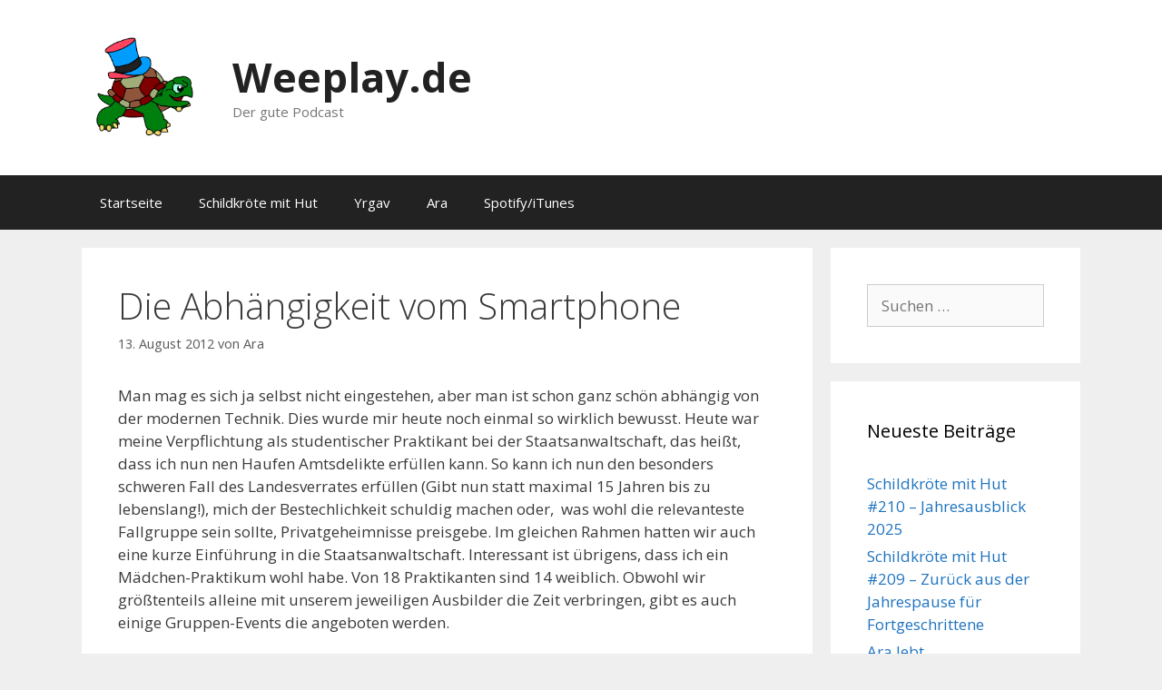

--- FILE ---
content_type: text/html; charset=UTF-8
request_url: https://weeplay.de/die-abhangigkeit-vom-smartphone/
body_size: 14454
content:
<!DOCTYPE html>
<html dir="ltr" lang="de" prefix="og: https://ogp.me/ns#">
<head>
	<meta charset="UTF-8">
	<title>Die Abhängigkeit vom Smartphone | Weeplay.de</title>

		<!-- All in One SEO 4.9.1.1 - aioseo.com -->
	<meta name="robots" content="max-image-preview:large" />
	<meta name="author" content="Ara"/>
	<link rel="canonical" href="https://weeplay.de/die-abhangigkeit-vom-smartphone/" />
	<meta name="generator" content="All in One SEO (AIOSEO) 4.9.1.1" />
		<meta property="og:locale" content="de_DE" />
		<meta property="og:site_name" content="Weeplay.de | Der gute Podcast" />
		<meta property="og:type" content="article" />
		<meta property="og:title" content="Die Abhängigkeit vom Smartphone | Weeplay.de" />
		<meta property="og:url" content="https://weeplay.de/die-abhangigkeit-vom-smartphone/" />
		<meta property="og:image" content="https://weeplay.de/wp-content/uploads/2019/10/cropped-smhrechts.png" />
		<meta property="og:image:secure_url" content="https://weeplay.de/wp-content/uploads/2019/10/cropped-smhrechts.png" />
		<meta property="article:published_time" content="2012-08-13T16:23:30+00:00" />
		<meta property="article:modified_time" content="2012-08-13T16:25:21+00:00" />
		<meta name="twitter:card" content="summary" />
		<meta name="twitter:title" content="Die Abhängigkeit vom Smartphone | Weeplay.de" />
		<meta name="twitter:image" content="https://weeplay.de/wp-content/uploads/2019/10/cropped-smhrechts.png" />
		<script type="application/ld+json" class="aioseo-schema">
			{"@context":"https:\/\/schema.org","@graph":[{"@type":"Article","@id":"https:\/\/weeplay.de\/die-abhangigkeit-vom-smartphone\/#article","name":"Die Abh\u00e4ngigkeit vom Smartphone | Weeplay.de","headline":"Die Abh\u00e4ngigkeit vom Smartphone","author":{"@id":"https:\/\/weeplay.de\/author\/ara\/#author"},"publisher":{"@id":"https:\/\/weeplay.de\/#organization"},"image":{"@type":"ImageObject","url":"https:\/\/weeplay.de\/wp-content\/uploads\/2019\/10\/cropped-smhrechts.png","@id":"https:\/\/weeplay.de\/#articleImage","width":1650,"height":1326},"datePublished":"2012-08-13T17:23:30+01:00","dateModified":"2012-08-13T17:25:21+01:00","inLanguage":"de-DE","commentCount":8,"mainEntityOfPage":{"@id":"https:\/\/weeplay.de\/die-abhangigkeit-vom-smartphone\/#webpage"},"isPartOf":{"@id":"https:\/\/weeplay.de\/die-abhangigkeit-vom-smartphone\/#webpage"},"articleSection":"Ara, Featured, Jura"},{"@type":"BreadcrumbList","@id":"https:\/\/weeplay.de\/die-abhangigkeit-vom-smartphone\/#breadcrumblist","itemListElement":[{"@type":"ListItem","@id":"https:\/\/weeplay.de#listItem","position":1,"name":"Home","item":"https:\/\/weeplay.de","nextItem":{"@type":"ListItem","@id":"https:\/\/weeplay.de\/category\/featured\/#listItem","name":"Featured"}},{"@type":"ListItem","@id":"https:\/\/weeplay.de\/category\/featured\/#listItem","position":2,"name":"Featured","item":"https:\/\/weeplay.de\/category\/featured\/","nextItem":{"@type":"ListItem","@id":"https:\/\/weeplay.de\/die-abhangigkeit-vom-smartphone\/#listItem","name":"Die Abh\u00e4ngigkeit vom Smartphone"},"previousItem":{"@type":"ListItem","@id":"https:\/\/weeplay.de#listItem","name":"Home"}},{"@type":"ListItem","@id":"https:\/\/weeplay.de\/die-abhangigkeit-vom-smartphone\/#listItem","position":3,"name":"Die Abh\u00e4ngigkeit vom Smartphone","previousItem":{"@type":"ListItem","@id":"https:\/\/weeplay.de\/category\/featured\/#listItem","name":"Featured"}}]},{"@type":"Organization","@id":"https:\/\/weeplay.de\/#organization","name":"Weeplay.de","description":"Der gute Podcast","url":"https:\/\/weeplay.de\/","logo":{"@type":"ImageObject","url":"https:\/\/weeplay.de\/wp-content\/uploads\/2019\/10\/cropped-smhrechts.png","@id":"https:\/\/weeplay.de\/die-abhangigkeit-vom-smartphone\/#organizationLogo","width":1650,"height":1326},"image":{"@id":"https:\/\/weeplay.de\/die-abhangigkeit-vom-smartphone\/#organizationLogo"}},{"@type":"Person","@id":"https:\/\/weeplay.de\/author\/ara\/#author","url":"https:\/\/weeplay.de\/author\/ara\/","name":"Ara"},{"@type":"WebPage","@id":"https:\/\/weeplay.de\/die-abhangigkeit-vom-smartphone\/#webpage","url":"https:\/\/weeplay.de\/die-abhangigkeit-vom-smartphone\/","name":"Die Abh\u00e4ngigkeit vom Smartphone | Weeplay.de","inLanguage":"de-DE","isPartOf":{"@id":"https:\/\/weeplay.de\/#website"},"breadcrumb":{"@id":"https:\/\/weeplay.de\/die-abhangigkeit-vom-smartphone\/#breadcrumblist"},"author":{"@id":"https:\/\/weeplay.de\/author\/ara\/#author"},"creator":{"@id":"https:\/\/weeplay.de\/author\/ara\/#author"},"datePublished":"2012-08-13T17:23:30+01:00","dateModified":"2012-08-13T17:25:21+01:00"},{"@type":"WebSite","@id":"https:\/\/weeplay.de\/#website","url":"https:\/\/weeplay.de\/","name":"Weeplay.de","description":"Der gute Podcast","inLanguage":"de-DE","publisher":{"@id":"https:\/\/weeplay.de\/#organization"}}]}
		</script>
		<!-- All in One SEO -->

<meta name="viewport" content="width=device-width, initial-scale=1"><link rel='dns-prefetch' href='//weeplay.de' />
<link href='https://fonts.gstatic.com' crossorigin rel='preconnect' />
<link href='https://fonts.googleapis.com' crossorigin rel='preconnect' />
<link rel="alternate" title="oEmbed (JSON)" type="application/json+oembed" href="https://weeplay.de/wp-json/oembed/1.0/embed?url=https%3A%2F%2Fweeplay.de%2Fdie-abhangigkeit-vom-smartphone%2F" />
<link rel="alternate" title="oEmbed (XML)" type="text/xml+oembed" href="https://weeplay.de/wp-json/oembed/1.0/embed?url=https%3A%2F%2Fweeplay.de%2Fdie-abhangigkeit-vom-smartphone%2F&#038;format=xml" />
<style id='wp-img-auto-sizes-contain-inline-css'>
img:is([sizes=auto i],[sizes^="auto," i]){contain-intrinsic-size:3000px 1500px}
/*# sourceURL=wp-img-auto-sizes-contain-inline-css */
</style>
<link rel='stylesheet' id='generate-fonts-css' href='//fonts.googleapis.com/css?family=Open+Sans:300,300italic,regular,italic,600,600italic,700,700italic,800,800italic' media='all' />
<style id='wp-emoji-styles-inline-css'>

	img.wp-smiley, img.emoji {
		display: inline !important;
		border: none !important;
		box-shadow: none !important;
		height: 1em !important;
		width: 1em !important;
		margin: 0 0.07em !important;
		vertical-align: -0.1em !important;
		background: none !important;
		padding: 0 !important;
	}
/*# sourceURL=wp-emoji-styles-inline-css */
</style>
<link rel='stylesheet' id='foobox-free-min-css' href='https://weeplay.de/wp-content/plugins/foobox-image-lightbox/free/css/foobox.free.min.css?ver=2.7.35' media='all' />
<link rel='stylesheet' id='generate-style-grid-css' href='https://weeplay.de/wp-content/themes/generatepress/assets/css/unsemantic-grid.min.css?ver=3.6.0' media='all' />
<link rel='stylesheet' id='generate-style-css' href='https://weeplay.de/wp-content/themes/generatepress/assets/css/style.min.css?ver=3.6.0' media='all' />
<style id='generate-style-inline-css'>
body{background-color:#efefef;color:#3a3a3a;}a{color:#1e73be;}a:hover, a:focus, a:active{color:#000000;}body .grid-container{max-width:1100px;}.wp-block-group__inner-container{max-width:1100px;margin-left:auto;margin-right:auto;}.site-header .header-image{width:140px;}:root{--contrast:#222222;--contrast-2:#575760;--contrast-3:#b2b2be;--base:#f0f0f0;--base-2:#f7f8f9;--base-3:#ffffff;--accent:#1e73be;}:root .has-contrast-color{color:var(--contrast);}:root .has-contrast-background-color{background-color:var(--contrast);}:root .has-contrast-2-color{color:var(--contrast-2);}:root .has-contrast-2-background-color{background-color:var(--contrast-2);}:root .has-contrast-3-color{color:var(--contrast-3);}:root .has-contrast-3-background-color{background-color:var(--contrast-3);}:root .has-base-color{color:var(--base);}:root .has-base-background-color{background-color:var(--base);}:root .has-base-2-color{color:var(--base-2);}:root .has-base-2-background-color{background-color:var(--base-2);}:root .has-base-3-color{color:var(--base-3);}:root .has-base-3-background-color{background-color:var(--base-3);}:root .has-accent-color{color:var(--accent);}:root .has-accent-background-color{background-color:var(--accent);}body, button, input, select, textarea{font-family:"Open Sans", sans-serif;}body{line-height:1.5;}.entry-content > [class*="wp-block-"]:not(:last-child):not(.wp-block-heading){margin-bottom:1.5em;}.main-title{font-size:45px;}.main-navigation .main-nav ul ul li a{font-size:14px;}.sidebar .widget, .footer-widgets .widget{font-size:17px;}h1{font-weight:300;font-size:40px;}h2{font-weight:300;font-size:30px;}h3{font-size:20px;}h4{font-size:inherit;}h5{font-size:inherit;}@media (max-width:768px){.main-title{font-size:30px;}h1{font-size:30px;}h2{font-size:25px;}}.top-bar{background-color:#636363;color:#ffffff;}.top-bar a{color:#ffffff;}.top-bar a:hover{color:#303030;}.site-header{background-color:#ffffff;color:#3a3a3a;}.site-header a{color:#3a3a3a;}.main-title a,.main-title a:hover{color:#222222;}.site-description{color:#757575;}.main-navigation,.main-navigation ul ul{background-color:#222222;}.main-navigation .main-nav ul li a, .main-navigation .menu-toggle, .main-navigation .menu-bar-items{color:#ffffff;}.main-navigation .main-nav ul li:not([class*="current-menu-"]):hover > a, .main-navigation .main-nav ul li:not([class*="current-menu-"]):focus > a, .main-navigation .main-nav ul li.sfHover:not([class*="current-menu-"]) > a, .main-navigation .menu-bar-item:hover > a, .main-navigation .menu-bar-item.sfHover > a{color:#ffffff;background-color:#3f3f3f;}button.menu-toggle:hover,button.menu-toggle:focus,.main-navigation .mobile-bar-items a,.main-navigation .mobile-bar-items a:hover,.main-navigation .mobile-bar-items a:focus{color:#ffffff;}.main-navigation .main-nav ul li[class*="current-menu-"] > a{color:#ffffff;background-color:#3f3f3f;}.navigation-search input[type="search"],.navigation-search input[type="search"]:active, .navigation-search input[type="search"]:focus, .main-navigation .main-nav ul li.search-item.active > a, .main-navigation .menu-bar-items .search-item.active > a{color:#ffffff;background-color:#3f3f3f;}.main-navigation ul ul{background-color:#3f3f3f;}.main-navigation .main-nav ul ul li a{color:#ffffff;}.main-navigation .main-nav ul ul li:not([class*="current-menu-"]):hover > a,.main-navigation .main-nav ul ul li:not([class*="current-menu-"]):focus > a, .main-navigation .main-nav ul ul li.sfHover:not([class*="current-menu-"]) > a{color:#ffffff;background-color:#4f4f4f;}.main-navigation .main-nav ul ul li[class*="current-menu-"] > a{color:#ffffff;background-color:#4f4f4f;}.separate-containers .inside-article, .separate-containers .comments-area, .separate-containers .page-header, .one-container .container, .separate-containers .paging-navigation, .inside-page-header{background-color:#ffffff;}.entry-meta{color:#595959;}.entry-meta a{color:#595959;}.entry-meta a:hover{color:#1e73be;}.sidebar .widget{background-color:#ffffff;}.sidebar .widget .widget-title{color:#000000;}.footer-widgets{background-color:#ffffff;}.footer-widgets .widget-title{color:#000000;}.site-info{color:#ffffff;background-color:#222222;}.site-info a{color:#ffffff;}.site-info a:hover{color:#606060;}.footer-bar .widget_nav_menu .current-menu-item a{color:#606060;}input[type="text"],input[type="email"],input[type="url"],input[type="password"],input[type="search"],input[type="tel"],input[type="number"],textarea,select{color:#666666;background-color:#fafafa;border-color:#cccccc;}input[type="text"]:focus,input[type="email"]:focus,input[type="url"]:focus,input[type="password"]:focus,input[type="search"]:focus,input[type="tel"]:focus,input[type="number"]:focus,textarea:focus,select:focus{color:#666666;background-color:#ffffff;border-color:#bfbfbf;}button,html input[type="button"],input[type="reset"],input[type="submit"],a.button,a.wp-block-button__link:not(.has-background){color:#ffffff;background-color:#666666;}button:hover,html input[type="button"]:hover,input[type="reset"]:hover,input[type="submit"]:hover,a.button:hover,button:focus,html input[type="button"]:focus,input[type="reset"]:focus,input[type="submit"]:focus,a.button:focus,a.wp-block-button__link:not(.has-background):active,a.wp-block-button__link:not(.has-background):focus,a.wp-block-button__link:not(.has-background):hover{color:#ffffff;background-color:#3f3f3f;}a.generate-back-to-top{background-color:rgba( 0,0,0,0.4 );color:#ffffff;}a.generate-back-to-top:hover,a.generate-back-to-top:focus{background-color:rgba( 0,0,0,0.6 );color:#ffffff;}:root{--gp-search-modal-bg-color:var(--base-3);--gp-search-modal-text-color:var(--contrast);--gp-search-modal-overlay-bg-color:rgba(0,0,0,0.2);}@media (max-width:768px){.main-navigation .menu-bar-item:hover > a, .main-navigation .menu-bar-item.sfHover > a{background:none;color:#ffffff;}}.inside-top-bar{padding:10px;}.inside-header{padding:40px;}.site-main .wp-block-group__inner-container{padding:40px;}.entry-content .alignwide, body:not(.no-sidebar) .entry-content .alignfull{margin-left:-40px;width:calc(100% + 80px);max-width:calc(100% + 80px);}.rtl .menu-item-has-children .dropdown-menu-toggle{padding-left:20px;}.rtl .main-navigation .main-nav ul li.menu-item-has-children > a{padding-right:20px;}.site-info{padding:20px;}@media (max-width:768px){.separate-containers .inside-article, .separate-containers .comments-area, .separate-containers .page-header, .separate-containers .paging-navigation, .one-container .site-content, .inside-page-header{padding:30px;}.site-main .wp-block-group__inner-container{padding:30px;}.site-info{padding-right:10px;padding-left:10px;}.entry-content .alignwide, body:not(.no-sidebar) .entry-content .alignfull{margin-left:-30px;width:calc(100% + 60px);max-width:calc(100% + 60px);}}.one-container .sidebar .widget{padding:0px;}@media (max-width:768px){.main-navigation .menu-toggle,.main-navigation .mobile-bar-items,.sidebar-nav-mobile:not(#sticky-placeholder){display:block;}.main-navigation ul,.gen-sidebar-nav{display:none;}[class*="nav-float-"] .site-header .inside-header > *{float:none;clear:both;}}
/*# sourceURL=generate-style-inline-css */
</style>
<link rel='stylesheet' id='generate-mobile-style-css' href='https://weeplay.de/wp-content/themes/generatepress/assets/css/mobile.min.css?ver=3.6.0' media='all' />
<link rel='stylesheet' id='generate-font-icons-css' href='https://weeplay.de/wp-content/themes/generatepress/assets/css/components/font-icons.min.css?ver=3.6.0' media='all' />
<link rel='stylesheet' id='if-style-css' href='https://weeplay.de/wp-content/plugins/ifeature-slider/css/if-slider.css?ver=6.9' media='all' />
<script src="https://weeplay.de/wp-includes/js/jquery/jquery.min.js?ver=3.7.1" id="jquery-core-js"></script>
<script src="https://weeplay.de/wp-includes/js/jquery/jquery-migrate.min.js?ver=3.4.1" id="jquery-migrate-js"></script>
<script id="foobox-free-min-js-before">
/* Run FooBox FREE (v2.7.35) */
var FOOBOX = window.FOOBOX = {
	ready: true,
	disableOthers: false,
	o: {wordpress: { enabled: true }, countMessage:'image %index of %total', captions: { dataTitle: ["captionTitle","title"], dataDesc: ["captionDesc","description"] }, rel: '', excludes:'.fbx-link,.nofoobox,.nolightbox,a[href*="pinterest.com/pin/create/button/"]', affiliate : { enabled: false }},
	selectors: [
		".gallery", ".wp-block-gallery", ".wp-caption", ".wp-block-image", "a:has(img[class*=wp-image-])", ".foobox"
	],
	pre: function( $ ){
		// Custom JavaScript (Pre)
		
	},
	post: function( $ ){
		// Custom JavaScript (Post)
		
		// Custom Captions Code
		
	},
	custom: function( $ ){
		// Custom Extra JS
		
	}
};
//# sourceURL=foobox-free-min-js-before
</script>
<script src="https://weeplay.de/wp-content/plugins/foobox-image-lightbox/free/js/foobox.free.min.js?ver=2.7.35" id="foobox-free-min-js"></script>
<link rel="https://api.w.org/" href="https://weeplay.de/wp-json/" /><link rel="alternate" title="JSON" type="application/json" href="https://weeplay.de/wp-json/wp/v2/posts/644" /><link rel="EditURI" type="application/rsd+xml" title="RSD" href="https://weeplay.de/xmlrpc.php?rsd" />
<meta name="generator" content="WordPress 6.9" />
<link rel='shortlink' href='https://weeplay.de/?p=644' />
            <script type="text/javascript"><!--
                                function powerpress_pinw(pinw_url){window.open(pinw_url, 'PowerPressPlayer','toolbar=0,status=0,resizable=1,width=460,height=320');	return false;}
                //-->

                // tabnab protection
                window.addEventListener('load', function () {
                    // make all links have rel="noopener noreferrer"
                    document.querySelectorAll('a[target="_blank"]').forEach(link => {
                        link.setAttribute('rel', 'noopener noreferrer');
                    });
                });
            </script>
            <link rel="pingback" href="https://weeplay.de/xmlrpc.php">
<style>.recentcomments a{display:inline !important;padding:0 !important;margin:0 !important;}</style><link rel="icon" href="https://weeplay.de/wp-content/uploads/2019/10/cropped-smhrechts-1-32x32.png" sizes="32x32" />
<link rel="icon" href="https://weeplay.de/wp-content/uploads/2019/10/cropped-smhrechts-1-192x192.png" sizes="192x192" />
<link rel="apple-touch-icon" href="https://weeplay.de/wp-content/uploads/2019/10/cropped-smhrechts-1-180x180.png" />
<meta name="msapplication-TileImage" content="https://weeplay.de/wp-content/uploads/2019/10/cropped-smhrechts-1-270x270.png" />
</head>

<body data-rsssl=1 class="wp-singular post-template-default single single-post postid-644 single-format-standard wp-custom-logo wp-embed-responsive wp-theme-generatepress right-sidebar nav-below-header separate-containers fluid-header active-footer-widgets-3 nav-aligned-left header-aligned-left dropdown-hover" itemtype="https://schema.org/Blog" itemscope>
	<a class="screen-reader-text skip-link" href="#content" title="Zum Inhalt springen">Zum Inhalt springen</a>		<header class="site-header" id="masthead" aria-label="Website"  itemtype="https://schema.org/WPHeader" itemscope>
			<div class="inside-header grid-container grid-parent">
				<div class="site-branding-container"><div class="site-logo">
					<a href="https://weeplay.de/" rel="home">
						<img  class="header-image is-logo-image" alt="Weeplay.de" src="https://weeplay.de/wp-content/uploads/2019/10/cropped-smhrechts.png" />
					</a>
				</div><div class="site-branding">
						<p class="main-title" itemprop="headline">
					<a href="https://weeplay.de/" rel="home">Weeplay.de</a>
				</p>
						<p class="site-description" itemprop="description">Der gute Podcast</p>
					</div></div>			</div>
		</header>
				<nav class="main-navigation sub-menu-right" id="site-navigation" aria-label="Primär"  itemtype="https://schema.org/SiteNavigationElement" itemscope>
			<div class="inside-navigation grid-container grid-parent">
								<button class="menu-toggle" aria-controls="primary-menu" aria-expanded="false">
					<span class="mobile-menu">Menü</span>				</button>
				<div id="primary-menu" class="main-nav"><ul id="menu-menu-1" class=" menu sf-menu"><li id="menu-item-1418" class="menu-item menu-item-type-custom menu-item-object-custom menu-item-home menu-item-1418"><a href="https://weeplay.de/">Startseite</a></li>
<li id="menu-item-1943" class="menu-item menu-item-type-post_type menu-item-object-page menu-item-1943"><a href="https://weeplay.de/schildkroete-mit-hut/">Schildkröte mit Hut</a></li>
<li id="menu-item-1941" class="menu-item menu-item-type-post_type menu-item-object-page menu-item-1941"><a href="https://weeplay.de/yrgav/">Yrgav</a></li>
<li id="menu-item-1942" class="menu-item menu-item-type-post_type menu-item-object-page menu-item-1942"><a href="https://weeplay.de/ara-2/">Ara</a></li>
<li id="menu-item-2005" class="menu-item menu-item-type-post_type menu-item-object-page menu-item-2005"><a href="https://weeplay.de/spotify-itunes/">Spotify/iTunes</a></li>
</ul></div>			</div>
		</nav>
		
	<div class="site grid-container container hfeed grid-parent" id="page">
				<div class="site-content" id="content">
			
	<div class="content-area grid-parent mobile-grid-100 grid-75 tablet-grid-75" id="primary">
		<main class="site-main" id="main">
			
<article id="post-644" class="post-644 post type-post status-publish format-standard hentry category-ara category-featured category-jura" itemtype="https://schema.org/CreativeWork" itemscope>
	<div class="inside-article">
					<header class="entry-header">
				<h1 class="entry-title" itemprop="headline">Die Abhängigkeit vom Smartphone</h1>		<div class="entry-meta">
			<span class="posted-on"><time class="entry-date published" datetime="2012-08-13T17:23:30+01:00" itemprop="datePublished">13. August 2012</time></span> <span class="byline">von <span class="author vcard" itemprop="author" itemtype="https://schema.org/Person" itemscope><a class="url fn n" href="https://weeplay.de/author/ara/" title="Alle Beiträge von Ara anzeigen" rel="author" itemprop="url"><span class="author-name" itemprop="name">Ara</span></a></span></span> 		</div>
					</header>
			
		<div class="entry-content" itemprop="text">
			<p>Man mag es sich ja selbst nicht eingestehen, aber man ist schon ganz schön abhängig von der modernen Technik. Dies wurde mir heute noch einmal so wirklich bewusst. Heute war meine Verpflichtung als studentischer Praktikant bei der Staatsanwaltschaft, das heißt, dass ich nun nen Haufen Amtsdelikte erfüllen kann. So kann ich nun den besonders schweren Fall des Landesverrates erfüllen (Gibt nun statt maximal 15 Jahren bis zu lebenslang!), mich der Bestechlichkeit schuldig machen oder,  was wohl die relevanteste Fallgruppe sein sollte, Privatgeheimnisse preisgebe. Im gleichen Rahmen hatten wir auch eine kurze Einführung in die Staatsanwaltschaft. Interessant ist übrigens, dass ich ein Mädchen-Praktikum wohl habe. Von 18 Praktikanten sind 14 weiblich. Obwohl wir größtenteils alleine mit unserem jeweiligen Ausbilder die Zeit verbringen, gibt es auch einige Gruppen-Events die angeboten werden.</p>
<p>So geht es einmal in die Polizeileitstelle, also dort wo die Notrufe auflaufen und die Einsatzfahrzeuge koordiniert werden, aber auch in die Justizvollzugsanstalt. Und dort gilt: Keine Handys! Somit sollen wir tatsächlich uns ohne Handy aus dem Haus bewegen. Erst nach und nach realisierte man, was es für eine Einbuße der Lebensqualität ist, wenn man mal ohne Smartphone unterwegs ist. Nicht nur dass Komfortfeatures, wie zum Beispiel Chatten und Surfen unterwegs, wegfallen, sondern natürlich auch die Möglichkeit jederzeit zu Telefonieren, was ja mehr oder weniger auch ein Sicherheitsfeature ist. Darüber hinaus aber auch viele andere Annehmlichkeiten.</p>
<p>So hab ich mich seit Jahren daran gewöhnt, dass ich einfach von Zuhause losgehe und wenn ich nicht weiter weiß, dann frag ich die Bahn-App oder Google Maps wie ich nun weiterfahren muss. Das geht nun nicht&#8230; Ich muss mir tatsächlich die Wegbeschreibung merken oder ausdrucken&#8230; Wie 1999! Auch nutze ich mein Handy als Uhr und Mp3-Player. Gut den halben Tag kann ich auch auf Musik verzichten, aber keine Uhr? Ich kann doch nicht ohne Uhr aus dem Haus. Ich muss doch zumindest wissen ob ich rechtzeitig ankomme und wenn ich da bin wie lange ich noch warten muss. Ich meine ich muss mir jetzt echt nen Uhr-Ersatz besorgen.</p>
<p>Und das obwohl ich die Hälfte meines Lebens ohne Handy gelebt habe und mehr als dreiviertel ohne Smartphone. Es ist krass wie stark ein Smartphone das Leben verändert und beeinflusst hat. Ich würde sogar sagen, dass das Smartphone die größte und wichtigste Innovation seit dem Krieg nach dem Internet war. Naja gut vielleicht noch YouPorn davor&#8230; Aber spätestens dann!</p>
<p>P.S.: Bei der Recherche nach einem Bild von der JVA-Billwerder hab ich das Teaserbild oben gefunden&#8230; Die haben nen fucking Graben um die JVA gezogen&#8230; Ob da Krokodile drin leben?</p>
		</div>

				<footer class="entry-meta" aria-label="Beitragsmeta">
			<span class="cat-links"><span class="screen-reader-text">Kategorien </span><a href="https://weeplay.de/category/ara/" rel="category tag">Ara</a>, <a href="https://weeplay.de/category/featured/" rel="category tag">Featured</a>, <a href="https://weeplay.de/category/jura/" rel="category tag">Jura</a></span> 		<nav id="nav-below" class="post-navigation" aria-label="Beiträge">
			<div class="nav-previous"><span class="prev"><a href="https://weeplay.de/kinderqualen-top-huhnerqualen-flop/" rel="prev">Kinderquälen top, Hühnerquälen flop?</a></span></div><div class="nav-next"><span class="next"><a href="https://weeplay.de/jennys-bilder/" rel="next">Jennys Bilder</a></span></div>		</nav>
				</footer>
			</div>
</article>

			<div class="comments-area">
				<div id="comments">

	<h2 class="comments-title">8 Gedanken zu „Die Abhängigkeit vom Smartphone“</h2>
		<ol class="comment-list">
			
		<li id="comment-4712" class="comment even thread-even depth-1">
			<article class="comment-body" id="div-comment-4712"  itemtype="https://schema.org/Comment" itemscope>
				<footer class="comment-meta" aria-label="Kommentar-Meta">
										<div class="comment-author-info">
						<div class="comment-author vcard" itemprop="author" itemtype="https://schema.org/Person" itemscope>
							<cite itemprop="name" class="fn">Eva</cite>						</div>

													<div class="entry-meta comment-metadata">
								<a href="https://weeplay.de/die-abhangigkeit-vom-smartphone/#comment-4712">									<time datetime="2012-08-13T17:47:05+01:00" itemprop="datePublished">
										13. August 2012 um 5:47 p.m. Uhr									</time>
								</a>							</div>
												</div>

									</footer>

				<div class="comment-content" itemprop="text">
					<p>Ist doch sehr praktisch, wenn so viele Mädels bei dir im Praktikum sind. So kannst du vielleicht eine kennenlernen;))</p>
<p>Eigentlich könntest du auch jemand fragen, wenn du nicht mehr weisst wo es langgeht. Aber ja.<br />
Hab trotzdem mit Leid mit dir. Kann es sehr nachvollziehen. Zwar besitze ich gar kein Smartphone, aber ich nehme mein Handy auch als Uhr her. Das würde mir auch abgehen, wenn ich es nicht mehr hätte resp. nicht mehr benützen könnte.<br />
Du hast mein vollstes Mitgefühl.<br />
Aber zum Trost: du wirst dich &#8211; wieder &#8211; daran gewöhnen</p>
<span class="reply"><a rel="nofollow" class="comment-reply-link" href="#comment-4712" data-commentid="4712" data-postid="644" data-belowelement="div-comment-4712" data-respondelement="respond" data-replyto="Auf Eva antworten" aria-label="Auf Eva antworten">Antworten</a></span>				</div>
			</article>
			</li><!-- #comment-## -->

		<li id="comment-4713" class="comment byuser comment-author-ara bypostauthor odd alt thread-odd thread-alt depth-1">
			<article class="comment-body" id="div-comment-4713"  itemtype="https://schema.org/Comment" itemscope>
				<footer class="comment-meta" aria-label="Kommentar-Meta">
										<div class="comment-author-info">
						<div class="comment-author vcard" itemprop="author" itemtype="https://schema.org/Person" itemscope>
							<cite itemprop="name" class="fn">Ara</cite>						</div>

													<div class="entry-meta comment-metadata">
								<a href="https://weeplay.de/die-abhangigkeit-vom-smartphone/#comment-4713">									<time datetime="2012-08-13T17:51:37+01:00" itemprop="datePublished">
										13. August 2012 um 5:51 p.m. Uhr									</time>
								</a>							</div>
												</div>

									</footer>

				<div class="comment-content" itemprop="text">
					<p>Als ob ich so nen Frauenüberschuss bräuchte junge Dame!</p>
<p>Und ja ist sicher ein toller Tipp in der Nähe einer JVA nach dem Weg zu fragen! Weil man kein Handy hat! Da bin ich gleich verdächtigt und werde festgenommen&#8230; Dann gibts hier aber erstmal nix mehr auffem Blog!</p>
<span class="reply"><a rel="nofollow" class="comment-reply-link" href="#comment-4713" data-commentid="4713" data-postid="644" data-belowelement="div-comment-4713" data-respondelement="respond" data-replyto="Auf Ara antworten" aria-label="Auf Ara antworten">Antworten</a></span>				</div>
			</article>
			</li><!-- #comment-## -->

		<li id="comment-4715" class="comment even thread-even depth-1">
			<article class="comment-body" id="div-comment-4715"  itemtype="https://schema.org/Comment" itemscope>
				<footer class="comment-meta" aria-label="Kommentar-Meta">
										<div class="comment-author-info">
						<div class="comment-author vcard" itemprop="author" itemtype="https://schema.org/Person" itemscope>
							<cite itemprop="name" class="fn">Chaos</cite>						</div>

													<div class="entry-meta comment-metadata">
								<a href="https://weeplay.de/die-abhangigkeit-vom-smartphone/#comment-4715">									<time datetime="2012-08-13T19:05:33+01:00" itemprop="datePublished">
										13. August 2012 um 7:05 p.m. Uhr									</time>
								</a>							</div>
												</div>

									</footer>

				<div class="comment-content" itemprop="text">
					<p>Mir gehts exakt so mit dem Smartphone, wenn es mal weg ist. Es kommt dann ein sehr komisches Gefühl aus 😀</p>
<span class="reply"><a rel="nofollow" class="comment-reply-link" href="#comment-4715" data-commentid="4715" data-postid="644" data-belowelement="div-comment-4715" data-respondelement="respond" data-replyto="Auf Chaos antworten" aria-label="Auf Chaos antworten">Antworten</a></span>				</div>
			</article>
			</li><!-- #comment-## -->

		<li id="comment-4718" class="comment odd alt thread-odd thread-alt depth-1">
			<article class="comment-body" id="div-comment-4718"  itemtype="https://schema.org/Comment" itemscope>
				<footer class="comment-meta" aria-label="Kommentar-Meta">
										<div class="comment-author-info">
						<div class="comment-author vcard" itemprop="author" itemtype="https://schema.org/Person" itemscope>
							<cite itemprop="name" class="fn"><a href="https://weeplay.de" class="url" rel="ugc">Ayrar</a></cite>						</div>

													<div class="entry-meta comment-metadata">
								<a href="https://weeplay.de/die-abhangigkeit-vom-smartphone/#comment-4718">									<time datetime="2012-08-13T22:59:35+01:00" itemprop="datePublished">
										13. August 2012 um 10:59 p.m. Uhr									</time>
								</a>							</div>
												</div>

									</footer>

				<div class="comment-content" itemprop="text">
					<p>Bei der JVA kannst du deine Sachen, insbesondere das Handy, abgeben bevor es los geht. Zumindest ist das als Anwalt so.<br />
Wie das bei der Polizei ist, weiß ich nicht.<br />
Wäre nett von dir Ara, wenn du regelmäßige Updates aus dem Praktikum postest. Hört sich sehr interessant an! 🙂</p>
<span class="reply"><a rel="nofollow" class="comment-reply-link" href="#comment-4718" data-commentid="4718" data-postid="644" data-belowelement="div-comment-4718" data-respondelement="respond" data-replyto="Auf Ayrar antworten" aria-label="Auf Ayrar antworten">Antworten</a></span>				</div>
			</article>
			</li><!-- #comment-## -->

		<li id="comment-4719" class="comment even thread-even depth-1">
			<article class="comment-body" id="div-comment-4719"  itemtype="https://schema.org/Comment" itemscope>
				<footer class="comment-meta" aria-label="Kommentar-Meta">
										<div class="comment-author-info">
						<div class="comment-author vcard" itemprop="author" itemtype="https://schema.org/Person" itemscope>
							<cite itemprop="name" class="fn">LosLauchos</cite>						</div>

													<div class="entry-meta comment-metadata">
								<a href="https://weeplay.de/die-abhangigkeit-vom-smartphone/#comment-4719">									<time datetime="2012-08-14T11:02:36+01:00" itemprop="datePublished">
										14. August 2012 um 11:02 a.m. Uhr									</time>
								</a>							</div>
												</div>

									</footer>

				<div class="comment-content" itemprop="text">
					<p>Die Macht der Gewohnheit</p>
<span class="reply"><a rel="nofollow" class="comment-reply-link" href="#comment-4719" data-commentid="4719" data-postid="644" data-belowelement="div-comment-4719" data-respondelement="respond" data-replyto="Auf LosLauchos antworten" aria-label="Auf LosLauchos antworten">Antworten</a></span>				</div>
			</article>
			</li><!-- #comment-## -->

		<li id="comment-4729" class="comment odd alt thread-odd thread-alt depth-1">
			<article class="comment-body" id="div-comment-4729"  itemtype="https://schema.org/Comment" itemscope>
				<footer class="comment-meta" aria-label="Kommentar-Meta">
										<div class="comment-author-info">
						<div class="comment-author vcard" itemprop="author" itemtype="https://schema.org/Person" itemscope>
							<cite itemprop="name" class="fn">Flex</cite>						</div>

													<div class="entry-meta comment-metadata">
								<a href="https://weeplay.de/die-abhangigkeit-vom-smartphone/#comment-4729">									<time datetime="2012-08-15T14:36:06+01:00" itemprop="datePublished">
										15. August 2012 um 2:36 p.m. Uhr									</time>
								</a>							</div>
												</div>

									</footer>

				<div class="comment-content" itemprop="text">
					<p>darum hab ich immrnoch mein nokia n96, kein internet, kein touch, kein garnix. es ist echt amüsant wie manche leute drauf reagieren, wenn ich denen sage, dass ich garkein handy dabei habe. für alle einfach unverständlich, und unmöglich. inzwischen nehm ich mein handy nurnoch alle 2-3 tage mal mit, bzw schau mal drauf. echt befreiend, wenn man net ständig erreichbar ist  😉</p>
<span class="reply"><a rel="nofollow" class="comment-reply-link" href="#comment-4729" data-commentid="4729" data-postid="644" data-belowelement="div-comment-4729" data-respondelement="respond" data-replyto="Auf Flex antworten" aria-label="Auf Flex antworten">Antworten</a></span>				</div>
			</article>
			</li><!-- #comment-## -->

		<li id="comment-4739" class="comment even thread-even depth-1 parent">
			<article class="comment-body" id="div-comment-4739"  itemtype="https://schema.org/Comment" itemscope>
				<footer class="comment-meta" aria-label="Kommentar-Meta">
										<div class="comment-author-info">
						<div class="comment-author vcard" itemprop="author" itemtype="https://schema.org/Person" itemscope>
							<cite itemprop="name" class="fn">Bummskopp</cite>						</div>

													<div class="entry-meta comment-metadata">
								<a href="https://weeplay.de/die-abhangigkeit-vom-smartphone/#comment-4739">									<time datetime="2012-08-16T04:22:14+01:00" itemprop="datePublished">
										16. August 2012 um 4:22 a.m. Uhr									</time>
								</a>							</div>
												</div>

									</footer>

				<div class="comment-content" itemprop="text">
					<p>Gab/gibt es eine Begründung warum ihr ohne das Handy euer Haus verlassen solltet und ihr nicht einfach euer Handy ausmachen konntet beim betreten des Gebäudes?</p>
<span class="reply"><a rel="nofollow" class="comment-reply-link" href="#comment-4739" data-commentid="4739" data-postid="644" data-belowelement="div-comment-4739" data-respondelement="respond" data-replyto="Auf Bummskopp antworten" aria-label="Auf Bummskopp antworten">Antworten</a></span>				</div>
			</article>
			<ul class="children">

		<li id="comment-4741" class="comment byuser comment-author-ara bypostauthor odd alt depth-2">
			<article class="comment-body" id="div-comment-4741"  itemtype="https://schema.org/Comment" itemscope>
				<footer class="comment-meta" aria-label="Kommentar-Meta">
										<div class="comment-author-info">
						<div class="comment-author vcard" itemprop="author" itemtype="https://schema.org/Person" itemscope>
							<cite itemprop="name" class="fn">Ara</cite>						</div>

													<div class="entry-meta comment-metadata">
								<a href="https://weeplay.de/die-abhangigkeit-vom-smartphone/#comment-4741">									<time datetime="2012-08-16T14:18:41+01:00" itemprop="datePublished">
										16. August 2012 um 2:18 p.m. Uhr									</time>
								</a>							</div>
												</div>

									</footer>

				<div class="comment-content" itemprop="text">
					<p>Es geht nicht darum dass das Handy an ist im Gefängnis, sondern darum, dass man es nicht in die Anstalt schmuggelt und da zum Beispiel irgendwo versteckt und ein Gefangener es dann holt.</p>
<span class="reply"><a rel="nofollow" class="comment-reply-link" href="#comment-4741" data-commentid="4741" data-postid="644" data-belowelement="div-comment-4741" data-respondelement="respond" data-replyto="Auf Ara antworten" aria-label="Auf Ara antworten">Antworten</a></span>				</div>
			</article>
			</li><!-- #comment-## -->
</ul><!-- .children -->
</li><!-- #comment-## -->
		</ol><!-- .comment-list -->

			<div id="respond" class="comment-respond">
		<h3 id="reply-title" class="comment-reply-title">Schreibe einen Kommentar <small><a rel="nofollow" id="cancel-comment-reply-link" href="/die-abhangigkeit-vom-smartphone/#respond" style="display:none;">Antwort abbrechen</a></small></h3><form action="https://weeplay.de/wp-comments-post.php" method="post" id="commentform" class="comment-form"><p class="comment-form-comment"><label for="comment" class="screen-reader-text">Kommentar</label><textarea autocomplete="new-password"  id="g042ae6d6c"  name="g042ae6d6c"   cols="45" rows="8" required></textarea><textarea id="comment" aria-label="hp-comment" aria-hidden="true" name="comment" autocomplete="new-password" style="padding:0 !important;clip:rect(1px, 1px, 1px, 1px) !important;position:absolute !important;white-space:nowrap !important;height:1px !important;width:1px !important;overflow:hidden !important;" tabindex="-1"></textarea><script data-noptimize>document.getElementById("comment").setAttribute( "id", "a68e9e6c3f75d1353969345147f655f0" );document.getElementById("g042ae6d6c").setAttribute( "id", "comment" );</script></p><label for="author" class="screen-reader-text">Name</label><input placeholder="Name *" id="author" name="author" type="text" value="" size="30" required />
<label for="email" class="screen-reader-text">E-Mail-Adresse</label><input placeholder="E-Mail-Adresse *" id="email" name="email" type="email" value="" size="30" required />
<label for="url" class="screen-reader-text">Website</label><input placeholder="Website" id="url" name="url" type="url" value="" size="30" />
<p class="comment-form-cookies-consent"><input id="wp-comment-cookies-consent" name="wp-comment-cookies-consent" type="checkbox" value="yes" /> <label for="wp-comment-cookies-consent">Meinen Namen, meine E-Mail-Adresse und meine Website in diesem Browser für die nächste Kommentierung speichern.</label></p>
<p class="form-submit"><input name="submit" type="submit" id="submit" class="submit" value="Kommentar abschicken" /> <input type='hidden' name='comment_post_ID' value='644' id='comment_post_ID' />
<input type='hidden' name='comment_parent' id='comment_parent' value='0' />
</p><p style="display: none;"><input type="hidden" id="akismet_comment_nonce" name="akismet_comment_nonce" value="66ab394ecb" /></p><p style="display: none !important;" class="akismet-fields-container" data-prefix="ak_"><label>&#916;<textarea name="ak_hp_textarea" cols="45" rows="8" maxlength="100"></textarea></label><input type="hidden" id="ak_js_1" name="ak_js" value="243"/><script>document.getElementById( "ak_js_1" ).setAttribute( "value", ( new Date() ).getTime() );</script></p></form>	</div><!-- #respond -->
	
</div><!-- #comments -->
			</div>

					</main>
	</div>

	<div class="widget-area sidebar is-right-sidebar grid-25 tablet-grid-25 grid-parent" id="right-sidebar">
	<div class="inside-right-sidebar">
		<aside id="search-2" class="widget inner-padding widget_search"><form method="get" class="search-form" action="https://weeplay.de/">
	<label>
		<span class="screen-reader-text">Suche nach:</span>
		<input type="search" class="search-field" placeholder="Suchen …" value="" name="s" title="Suche nach:">
	</label>
	<input type="submit" class="search-submit" value="Suchen"></form>
</aside>
		<aside id="recent-posts-4" class="widget inner-padding widget_recent_entries">
		<h2 class="widget-title">Neueste Beiträge</h2>
		<ul>
											<li>
					<a href="https://weeplay.de/schildkroete-mit-hut-210-jahresausblick-2025/">Schildkröte mit Hut #210 &#8211; Jahresausblick 2025</a>
									</li>
											<li>
					<a href="https://weeplay.de/schildkroete-mit-hut-209-zurueck-aus-der-jahrespause-fuer-fortgeschrittene/">Schildkröte mit Hut #209 &#8211; Zurück aus der Jahrespause für Fortgeschrittene</a>
									</li>
											<li>
					<a href="https://weeplay.de/ara-lebt/">Ara lebt</a>
									</li>
											<li>
					<a href="https://weeplay.de/schildkroete-mit-hut-208-zurueck-aus-der-jahrespause/">Schildkröte mit Hut #208 &#8211; Zurück aus der Jahrespause</a>
									</li>
											<li>
					<a href="https://weeplay.de/schildkroete-mit-hut-207-zurueck-aus-der-lockdownpause/">Schildkröte mit Hut #207 – Zurück aus der Lockdownpause</a>
									</li>
					</ul>

		</aside><aside id="recent-comments-5" class="widget inner-padding widget_recent_comments"><h2 class="widget-title">Neueste Kommentare</h2><ul id="recentcomments"><li class="recentcomments"><span class="comment-author-link">Anna</span> bei <a href="https://weeplay.de/schildkroete-mit-hut-210-jahresausblick-2025/#comment-253138">Schildkröte mit Hut #210 &#8211; Jahresausblick 2025</a></li><li class="recentcomments"><span class="comment-author-link">Alex</span> bei <a href="https://weeplay.de/schildkroete-mit-hut-52/#comment-252965">Schildkröte mit Hut #52</a></li><li class="recentcomments"><span class="comment-author-link">Michi</span> bei <a href="https://weeplay.de/schildkroete-mit-hut-210-jahresausblick-2025/#comment-217839">Schildkröte mit Hut #210 &#8211; Jahresausblick 2025</a></li><li class="recentcomments"><span class="comment-author-link">emtec</span> bei <a href="https://weeplay.de/schildkroete-mit-hut-210-jahresausblick-2025/#comment-217228">Schildkröte mit Hut #210 &#8211; Jahresausblick 2025</a></li><li class="recentcomments"><span class="comment-author-link"><a href="https://twitter.com/realGlorix" class="url" rel="ugc external nofollow">Glorix (Senior Vice President of Publishing Management)</a></span> bei <a href="https://weeplay.de/schildkroete-mit-hut-210-jahresausblick-2025/#comment-217223">Schildkröte mit Hut #210 &#8211; Jahresausblick 2025</a></li></ul></aside><aside id="tag_cloud-2" class="widget inner-padding widget_tag_cloud"><h2 class="widget-title">Kategorien</h2><div class="tagcloud"><a href="https://weeplay.de/category/allgemein/" class="tag-cloud-link tag-link-6 tag-link-position-1" style="font-size: 14.481481481481pt;" aria-label="Allgemein (19 Einträge)">Allgemein</a>
<a href="https://weeplay.de/category/ara/" class="tag-cloud-link tag-link-5 tag-link-position-2" style="font-size: 22pt;" aria-label="Ara (287 Einträge)">Ara</a>
<a href="https://weeplay.de/category/featured/" class="tag-cloud-link tag-link-3 tag-link-position-3" style="font-size: 18.305555555556pt;" aria-label="Featured (77 Einträge)">Featured</a>
<a href="https://weeplay.de/category/gaming/" class="tag-cloud-link tag-link-8 tag-link-position-4" style="font-size: 17.333333333333pt;" aria-label="Gaming (54 Einträge)">Gaming</a>
<a href="https://weeplay.de/category/geschichte/" class="tag-cloud-link tag-link-13 tag-link-position-5" style="font-size: 11.111111111111pt;" aria-label="Geschichte (5 Einträge)">Geschichte</a>
<a href="https://weeplay.de/category/ingerenz/" class="tag-cloud-link tag-link-18 tag-link-position-6" style="font-size: 11.564814814815pt;" aria-label="Ingerenz (6 Einträge)">Ingerenz</a>
<a href="https://weeplay.de/category/jura/" class="tag-cloud-link tag-link-7 tag-link-position-7" style="font-size: 17.203703703704pt;" aria-label="Jura (52 Einträge)">Jura</a>
<a href="https://weeplay.de/category/justitia-kurios/" class="tag-cloud-link tag-link-15 tag-link-position-8" style="font-size: 9.9444444444444pt;" aria-label="Justitia Kurios (3 Einträge)">Justitia Kurios</a>
<a href="https://weeplay.de/category/lustiges/" class="tag-cloud-link tag-link-14 tag-link-position-9" style="font-size: 17.787037037037pt;" aria-label="Lustiges (64 Einträge)">Lustiges</a>
<a href="https://weeplay.de/category/podcast/" class="tag-cloud-link tag-link-10 tag-link-position-10" style="font-size: 19.148148148148pt;" aria-label="Podcast (103 Einträge)">Podcast</a>
<a href="https://weeplay.de/category/politik/" class="tag-cloud-link tag-link-11 tag-link-position-11" style="font-size: 15.12962962963pt;" aria-label="Politik (24 Einträge)">Politik</a>
<a href="https://weeplay.de/category/schildkrote-mit-hut/" class="tag-cloud-link tag-link-9 tag-link-position-12" style="font-size: 18.824074074074pt;" aria-label="Schildkröte mit Hut (92 Einträge)">Schildkröte mit Hut</a>
<a href="https://weeplay.de/category/uncategorized/" class="tag-cloud-link tag-link-1 tag-link-position-13" style="font-size: 8pt;" aria-label="Uncategorized (1 Eintrag)">Uncategorized</a>
<a href="https://weeplay.de/category/yrgav/" class="tag-cloud-link tag-link-4 tag-link-position-14" style="font-size: 19.666666666667pt;" aria-label="Yrgav (124 Einträge)">Yrgav</a></div>
</aside><aside id="meta-4" class="widget inner-padding widget_meta"><h2 class="widget-title">Meta</h2>
		<ul>
						<li><a href="https://weeplay.de/wp-login.php">Anmelden</a></li>
			<li><a href="https://weeplay.de/feed/">Feed der Einträge</a></li>
			<li><a href="https://weeplay.de/comments/feed/">Kommentar-Feed</a></li>

			<li><a href="https://de.wordpress.org/">WordPress.org</a></li>
		</ul>

		</aside><aside id="archives-5" class="widget inner-padding widget_archive"><h2 class="widget-title">Archiv</h2>		<label class="screen-reader-text" for="archives-dropdown-5">Archiv</label>
		<select id="archives-dropdown-5" name="archive-dropdown">
			
			<option value="">Monat auswählen</option>
				<option value='https://weeplay.de/2024/12/'> Dezember 2024 </option>
	<option value='https://weeplay.de/2024/08/'> August 2024 </option>
	<option value='https://weeplay.de/2024/07/'> Juli 2024 </option>
	<option value='https://weeplay.de/2022/05/'> Mai 2022 </option>
	<option value='https://weeplay.de/2021/03/'> März 2021 </option>
	<option value='https://weeplay.de/2020/10/'> Oktober 2020 </option>
	<option value='https://weeplay.de/2020/08/'> August 2020 </option>
	<option value='https://weeplay.de/2020/02/'> Februar 2020 </option>
	<option value='https://weeplay.de/2020/01/'> Januar 2020 </option>
	<option value='https://weeplay.de/2019/12/'> Dezember 2019 </option>
	<option value='https://weeplay.de/2019/10/'> Oktober 2019 </option>
	<option value='https://weeplay.de/2018/08/'> August 2018 </option>
	<option value='https://weeplay.de/2018/05/'> Mai 2018 </option>
	<option value='https://weeplay.de/2018/01/'> Januar 2018 </option>
	<option value='https://weeplay.de/2017/12/'> Dezember 2017 </option>
	<option value='https://weeplay.de/2017/10/'> Oktober 2017 </option>
	<option value='https://weeplay.de/2017/08/'> August 2017 </option>
	<option value='https://weeplay.de/2017/07/'> Juli 2017 </option>
	<option value='https://weeplay.de/2017/06/'> Juni 2017 </option>
	<option value='https://weeplay.de/2017/04/'> April 2017 </option>
	<option value='https://weeplay.de/2017/02/'> Februar 2017 </option>
	<option value='https://weeplay.de/2017/01/'> Januar 2017 </option>
	<option value='https://weeplay.de/2016/12/'> Dezember 2016 </option>
	<option value='https://weeplay.de/2016/10/'> Oktober 2016 </option>
	<option value='https://weeplay.de/2016/09/'> September 2016 </option>
	<option value='https://weeplay.de/2016/06/'> Juni 2016 </option>
	<option value='https://weeplay.de/2016/05/'> Mai 2016 </option>
	<option value='https://weeplay.de/2016/04/'> April 2016 </option>
	<option value='https://weeplay.de/2016/02/'> Februar 2016 </option>
	<option value='https://weeplay.de/2016/01/'> Januar 2016 </option>
	<option value='https://weeplay.de/2015/12/'> Dezember 2015 </option>
	<option value='https://weeplay.de/2015/11/'> November 2015 </option>
	<option value='https://weeplay.de/2015/10/'> Oktober 2015 </option>
	<option value='https://weeplay.de/2015/09/'> September 2015 </option>
	<option value='https://weeplay.de/2015/08/'> August 2015 </option>
	<option value='https://weeplay.de/2015/07/'> Juli 2015 </option>
	<option value='https://weeplay.de/2015/06/'> Juni 2015 </option>
	<option value='https://weeplay.de/2015/05/'> Mai 2015 </option>
	<option value='https://weeplay.de/2015/04/'> April 2015 </option>
	<option value='https://weeplay.de/2015/03/'> März 2015 </option>
	<option value='https://weeplay.de/2015/02/'> Februar 2015 </option>
	<option value='https://weeplay.de/2015/01/'> Januar 2015 </option>
	<option value='https://weeplay.de/2014/12/'> Dezember 2014 </option>
	<option value='https://weeplay.de/2014/11/'> November 2014 </option>
	<option value='https://weeplay.de/2014/10/'> Oktober 2014 </option>
	<option value='https://weeplay.de/2014/09/'> September 2014 </option>
	<option value='https://weeplay.de/2014/08/'> August 2014 </option>
	<option value='https://weeplay.de/2014/07/'> Juli 2014 </option>
	<option value='https://weeplay.de/2014/06/'> Juni 2014 </option>
	<option value='https://weeplay.de/2014/05/'> Mai 2014 </option>
	<option value='https://weeplay.de/2014/04/'> April 2014 </option>
	<option value='https://weeplay.de/2014/03/'> März 2014 </option>
	<option value='https://weeplay.de/2013/12/'> Dezember 2013 </option>
	<option value='https://weeplay.de/2013/11/'> November 2013 </option>
	<option value='https://weeplay.de/2013/10/'> Oktober 2013 </option>
	<option value='https://weeplay.de/2013/08/'> August 2013 </option>
	<option value='https://weeplay.de/2013/07/'> Juli 2013 </option>
	<option value='https://weeplay.de/2013/06/'> Juni 2013 </option>
	<option value='https://weeplay.de/2013/05/'> Mai 2013 </option>
	<option value='https://weeplay.de/2013/04/'> April 2013 </option>
	<option value='https://weeplay.de/2013/03/'> März 2013 </option>
	<option value='https://weeplay.de/2013/02/'> Februar 2013 </option>
	<option value='https://weeplay.de/2013/01/'> Januar 2013 </option>
	<option value='https://weeplay.de/2012/12/'> Dezember 2012 </option>
	<option value='https://weeplay.de/2012/11/'> November 2012 </option>
	<option value='https://weeplay.de/2012/10/'> Oktober 2012 </option>
	<option value='https://weeplay.de/2012/09/'> September 2012 </option>
	<option value='https://weeplay.de/2012/08/'> August 2012 </option>
	<option value='https://weeplay.de/2012/07/'> Juli 2012 </option>
	<option value='https://weeplay.de/2012/06/'> Juni 2012 </option>
	<option value='https://weeplay.de/2012/05/'> Mai 2012 </option>
	<option value='https://weeplay.de/2012/04/'> April 2012 </option>
	<option value='https://weeplay.de/2012/03/'> März 2012 </option>
	<option value='https://weeplay.de/2012/02/'> Februar 2012 </option>

		</select>

			<script>
( ( dropdownId ) => {
	const dropdown = document.getElementById( dropdownId );
	function onSelectChange() {
		setTimeout( () => {
			if ( 'escape' === dropdown.dataset.lastkey ) {
				return;
			}
			if ( dropdown.value ) {
				document.location.href = dropdown.value;
			}
		}, 250 );
	}
	function onKeyUp( event ) {
		if ( 'Escape' === event.key ) {
			dropdown.dataset.lastkey = 'escape';
		} else {
			delete dropdown.dataset.lastkey;
		}
	}
	function onClick() {
		delete dropdown.dataset.lastkey;
	}
	dropdown.addEventListener( 'keyup', onKeyUp );
	dropdown.addEventListener( 'click', onClick );
	dropdown.addEventListener( 'change', onSelectChange );
})( "archives-dropdown-5" );

//# sourceURL=WP_Widget_Archives%3A%3Awidget
</script>
</aside>	</div>
</div>

	</div>
</div>


<div class="site-footer footer-bar-active footer-bar-align-right">
			<footer class="site-info" aria-label="Website"  itemtype="https://schema.org/WPFooter" itemscope>
			<div class="inside-site-info grid-container grid-parent">
						<div class="footer-bar">
			<aside id="custom_html-3" class="widget_text widget inner-padding widget_custom_html"><div class="textwidget custom-html-widget"><center><a href=https://weeplay.de/?page_id=1958>Datenschutz</a> <a href=https://www.consultatio-strafrecht.de>Anwalt Strafrecht</a> <a href="https://weeplay.de/?p=2">Impressum</a></center></div></aside>		</div>
						<div class="copyright-bar">
					<span class="copyright">&copy; 2025 Weeplay.de</span> &bull; Erstellt mit <a href="https://generatepress.com" itemprop="url">GeneratePress</a>				</div>
			</div>
		</footer>
		</div>

<script type="speculationrules">
{"prefetch":[{"source":"document","where":{"and":[{"href_matches":"/*"},{"not":{"href_matches":["/wp-*.php","/wp-admin/*","/wp-content/uploads/*","/wp-content/*","/wp-content/plugins/*","/wp-content/themes/generatepress/*","/*\\?(.+)"]}},{"not":{"selector_matches":"a[rel~=\"nofollow\"]"}},{"not":{"selector_matches":".no-prefetch, .no-prefetch a"}}]},"eagerness":"conservative"}]}
</script>
<script id="generate-a11y">
!function(){"use strict";if("querySelector"in document&&"addEventListener"in window){var e=document.body;e.addEventListener("pointerdown",(function(){e.classList.add("using-mouse")}),{passive:!0}),e.addEventListener("keydown",(function(){e.classList.remove("using-mouse")}),{passive:!0})}}();
</script>
<script id="wpaudio-js-before">
var _wpaudio = {url: 'https://weeplay.de/wp-content/plugins/wpaudio-mp3-player', enc: {}, convert_mp3_links: false, style: {text_font:'Sans-serif',text_size:'18px',text_weight:'normal',text_letter_spacing:'normal',text_color:'inherit',link_color:'#24f',link_hover_color:'#02f',bar_base_bg:'#eee',bar_load_bg:'#ccc',bar_position_bg:'#46f',sub_color:'#aaa'}};
//# sourceURL=wpaudio-js-before
</script>
<script src="https://weeplay.de/wp-content/plugins/wpaudio-mp3-player/wpaudio.min.js?ver=4.0.2" id="wpaudio-js"></script>
<script type="module" src="https://weeplay.de/wp-content/plugins/all-in-one-seo-pack/dist/Lite/assets/table-of-contents.95d0dfce.js?ver=4.9.1.1" id="aioseo/js/src/vue/standalone/blocks/table-of-contents/frontend.js-js"></script>
<script id="generate-menu-js-before">
var generatepressMenu = {"toggleOpenedSubMenus":true,"openSubMenuLabel":"Untermen\u00fc \u00f6ffnen","closeSubMenuLabel":"Untermen\u00fc schlie\u00dfen"};
//# sourceURL=generate-menu-js-before
</script>
<script src="https://weeplay.de/wp-content/themes/generatepress/assets/js/menu.min.js?ver=3.6.0" id="generate-menu-js"></script>
<script src="https://weeplay.de/wp-includes/js/comment-reply.min.js?ver=6.9" id="comment-reply-js" async data-wp-strategy="async" fetchpriority="low"></script>
<script src="https://weeplay.de/wp-content/plugins/ifeature-slider/js/if-slider.js?ver=1.0.0" id="if-script-js"></script>
<script defer src="https://weeplay.de/wp-content/plugins/akismet/_inc/akismet-frontend.js?ver=1762982737" id="akismet-frontend-js"></script>
<script id="wp-emoji-settings" type="application/json">
{"baseUrl":"https://s.w.org/images/core/emoji/17.0.2/72x72/","ext":".png","svgUrl":"https://s.w.org/images/core/emoji/17.0.2/svg/","svgExt":".svg","source":{"concatemoji":"https://weeplay.de/wp-includes/js/wp-emoji-release.min.js?ver=6.9"}}
</script>
<script type="module">
/*! This file is auto-generated */
const a=JSON.parse(document.getElementById("wp-emoji-settings").textContent),o=(window._wpemojiSettings=a,"wpEmojiSettingsSupports"),s=["flag","emoji"];function i(e){try{var t={supportTests:e,timestamp:(new Date).valueOf()};sessionStorage.setItem(o,JSON.stringify(t))}catch(e){}}function c(e,t,n){e.clearRect(0,0,e.canvas.width,e.canvas.height),e.fillText(t,0,0);t=new Uint32Array(e.getImageData(0,0,e.canvas.width,e.canvas.height).data);e.clearRect(0,0,e.canvas.width,e.canvas.height),e.fillText(n,0,0);const a=new Uint32Array(e.getImageData(0,0,e.canvas.width,e.canvas.height).data);return t.every((e,t)=>e===a[t])}function p(e,t){e.clearRect(0,0,e.canvas.width,e.canvas.height),e.fillText(t,0,0);var n=e.getImageData(16,16,1,1);for(let e=0;e<n.data.length;e++)if(0!==n.data[e])return!1;return!0}function u(e,t,n,a){switch(t){case"flag":return n(e,"\ud83c\udff3\ufe0f\u200d\u26a7\ufe0f","\ud83c\udff3\ufe0f\u200b\u26a7\ufe0f")?!1:!n(e,"\ud83c\udde8\ud83c\uddf6","\ud83c\udde8\u200b\ud83c\uddf6")&&!n(e,"\ud83c\udff4\udb40\udc67\udb40\udc62\udb40\udc65\udb40\udc6e\udb40\udc67\udb40\udc7f","\ud83c\udff4\u200b\udb40\udc67\u200b\udb40\udc62\u200b\udb40\udc65\u200b\udb40\udc6e\u200b\udb40\udc67\u200b\udb40\udc7f");case"emoji":return!a(e,"\ud83e\u1fac8")}return!1}function f(e,t,n,a){let r;const o=(r="undefined"!=typeof WorkerGlobalScope&&self instanceof WorkerGlobalScope?new OffscreenCanvas(300,150):document.createElement("canvas")).getContext("2d",{willReadFrequently:!0}),s=(o.textBaseline="top",o.font="600 32px Arial",{});return e.forEach(e=>{s[e]=t(o,e,n,a)}),s}function r(e){var t=document.createElement("script");t.src=e,t.defer=!0,document.head.appendChild(t)}a.supports={everything:!0,everythingExceptFlag:!0},new Promise(t=>{let n=function(){try{var e=JSON.parse(sessionStorage.getItem(o));if("object"==typeof e&&"number"==typeof e.timestamp&&(new Date).valueOf()<e.timestamp+604800&&"object"==typeof e.supportTests)return e.supportTests}catch(e){}return null}();if(!n){if("undefined"!=typeof Worker&&"undefined"!=typeof OffscreenCanvas&&"undefined"!=typeof URL&&URL.createObjectURL&&"undefined"!=typeof Blob)try{var e="postMessage("+f.toString()+"("+[JSON.stringify(s),u.toString(),c.toString(),p.toString()].join(",")+"));",a=new Blob([e],{type:"text/javascript"});const r=new Worker(URL.createObjectURL(a),{name:"wpTestEmojiSupports"});return void(r.onmessage=e=>{i(n=e.data),r.terminate(),t(n)})}catch(e){}i(n=f(s,u,c,p))}t(n)}).then(e=>{for(const n in e)a.supports[n]=e[n],a.supports.everything=a.supports.everything&&a.supports[n],"flag"!==n&&(a.supports.everythingExceptFlag=a.supports.everythingExceptFlag&&a.supports[n]);var t;a.supports.everythingExceptFlag=a.supports.everythingExceptFlag&&!a.supports.flag,a.supports.everything||((t=a.source||{}).concatemoji?r(t.concatemoji):t.wpemoji&&t.twemoji&&(r(t.twemoji),r(t.wpemoji)))});
//# sourceURL=https://weeplay.de/wp-includes/js/wp-emoji-loader.min.js
</script>

</body>
</html>


--- FILE ---
content_type: text/css
request_url: https://weeplay.de/wp-content/plugins/ifeature-slider/css/if-slider.css?ver=6.9
body_size: 608
content:
/* CSS Document for IFeature Slider */
.ifeatureslider{
  }
.if-wrapper{
  overflow:hidden;
  max-width:100%;
  position:relative;
  }
.if-buttons{
  position:absolute;
  left:0;
 top:0;
  height:100%;
  width:100%;
  display:none;
  }
.if-wrapper:hover .if-buttons{
  display:block;
  }
/*.ifeatureslider.auto .if-buttons{ display:none; }*/

.if-buttons a{
  display:block;
  text-decoration: none !important;
  padding:20px 30px;
  color:#5EA8F3
  }
.if-buttons .if-floater{
  width:1px;
  margin-left:-1px;
  height:50%;
  }
.if-prev-btn,.if-next-btn{
  margin-top:-35px;
  cursor:pointer;
  display:block;
  }
.if-prev-btn{
  background-color:rgba(255,255,255,0.9);
  float:left;
  }
.if-next-btn{
  background-color:rgba(255,255,255,0.9);
  float:right;
  }

.if-arrow{
  font-size:60px;
  font-weight:bold;
  height:30px;
  width:30px;
  }
  
.if-arrow.next{
  text-align:right;
  }
.ifeatureslider .if-slides{
  margin:10px 0;
  padding:0;
  overflow:hidden;
  }

.ifeatureslider .slide{
  list-style:none;
  float:left;
  margin:0;
  padding:0;
  }
.ifeatureslider .hide-slide{
  display:none;
  }

.ifeatureslider a{}

.ifeatureslider img{
  max-width:100%;
  width:100%;
  height:600px;
  margin:0;
  padding:0;
  max-height: 100%;
  
  }
  /* Slider Caption  */
  .slider_wrapper
  {
      position: relative;
  }
  .slider_caption
  {
     
    margin: 0 auto;
    position: absolute;
    text-align: center;
    top: 70%;
    width: 90%;
    color: #fff;
    text-transform: uppercase;
    font-size: 30px;
    left: 4%;
    right: 5%;
    background-color: rgba(0, 0, 0, 0.5);
    padding: 10px;
    box-sizing: border-box;
   
  }
  @media (max-width: 768px) {
       .slider_caption
         {
            position: initial;
            width: 100%;
         }
         .ifeatureslider img{
             height: 300px;
         }
         .if-buttons a
         {
             padding: 0;
         }
  }